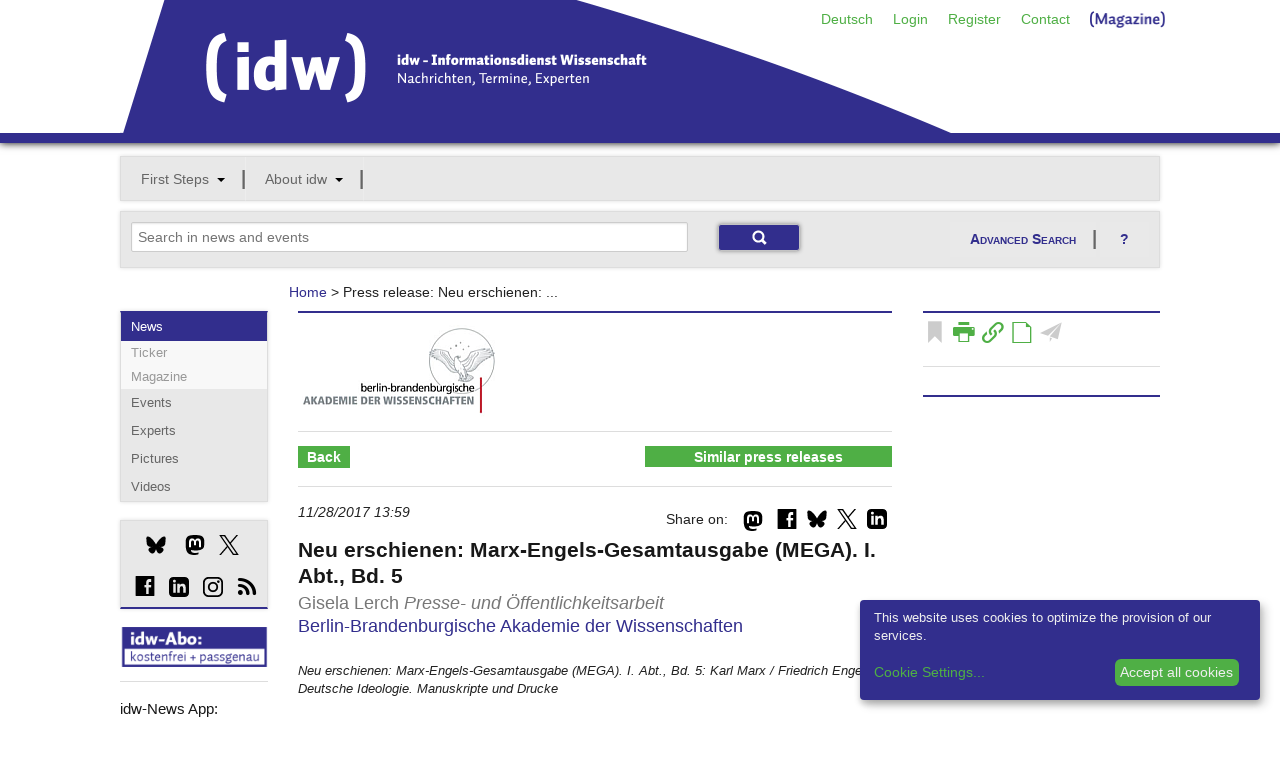

--- FILE ---
content_type: text/html;charset=utf-8
request_url: https://idw-online.de/en/news685466
body_size: 19212
content:

<!DOCTYPE html>
<!-- paulirish.com/2008/conditional-stylesheets-vs-css-hacks-answer-neither/ -->
<!--[if lt IE 7]> <html class="no-js lt-ie9 lt-ie8 lt-ie7" lang="de"> <![endif]-->
<!--[if IE 7]>    <html class="no-js lt-ie9 lt-ie8" lang="de"> <![endif]-->
<!--[if IE 8]>    <html class="no-js lt-ie9" lang="de"> <![endif]-->
<!--[if gt IE 8]><!--> <html class="no-js" lang="de"> <!--<![endif]-->
        
<head>

            <meta http-equiv="content-type" content="text/html; charset=utf-8" />
            <meta name="viewport" content="width=device-width" />

        
<!-- Included CSS Files -->
<link rel="stylesheet" type="text/css" href="/stylesheets/basic.css?v=1" />
<link rel="stylesheet" type="text/css" href="/stylesheets/app.css" />
<link rel="stylesheet" type="text/css" href="/stylesheets/kickstart-icons.css" />
<link rel="stylesheet" type="text/css" href="/stylesheets/print.css" media="print" />
<script type="text/javascript">idw_lang='en_US';idw_logged_in=false;</script>
<script type="text/javascript" src="/javascripts/jquery.min.js"></script>
<script type="text/javascript" src="/javascripts/idw.js"></script>
<script type="text/javascript" src="/javascripts/bookmark.js"></script>

        <!--BRAINSUM <script src="/javascripts/cookieconsent.js"></script>-->
        
        <link rel="stylesheet" href="/stylesheets/klaro.css" />
        <!--<script defer type="application/javascript" src="/javascripts/config.js"></script>-->
        <script defer type="application/javascript">
            var klaroConfig = {
                //testing: false,
                elementID: 'klaro',
                storageMethod: 'cookie',
                cookieName: 'klaro',
                //htmlTexts: false,
                //cookieDomain: '.idw-online.de',
                cookieExpiresAfterDays: 365,
                default: false,
                mustConsent: false,
                acceptAll: true,
                hideDeclineAll: true,
                //hideLearnMore: false,
                //noticeAsModal: false,
                lang: 'en',
                translations: {
                    zz: {
                        privacyPolicyUrl: '/de/dataconfidentiality',
            
                    },
                    de: {
                        privacyPolicyUrl: '/de/dataconfidentiality',
                        consentNotice: {
                            description: 'Diese Website verwendet Cookies, um die Bereitstellung unserer Dienste zu optimieren.',
                            learnMore: 'Cookie-Einstellungen',
                        },
                        ok: "Alle Cookies akzeptieren",
                        consentModal: {
                            title: 'Cookie-Einstellungen',
                            description: "Cookies sind Textdateien, die von einer Website gesendet und vom Webbrowser des Benutzers auf dem Computer des Benutzers gespeichert werden, während der Benutzer surft. Ihr Browser speichert jede Nachricht in einer kleinen Datei namens Cookie. Wenn Sie eine andere Seite vom Server anfordern, sendet Ihr Browser das Cookie an den Server zurück. Cookies wurden entwickelt, um Websites einen zuverlässigen Mechanismus zum Speichern von Informationen oder zum Aufzeichnen der Browsing-Aktivitäten des Benutzers zu bieten.",
                        },
                        privacyPolicy: {name: 'Datenschutzerklärung', text: 'Um mehr zu erfahren, lesen Sie bitte unsere {privacyPolicy}.'},
                        acceptAll: 'Alle Cookies akzeptieren und schließen',
                        acceptSelected: 'Einstellungen speichern',
                        close: 'Schließen',
                        purposes: {
                            necessary: {
                                title: 'Notwendige Cookies'
                            },
                            analytics: {
                                title: 'Statistik Cookies'
                            },
                        },
                        purposeItem: {service: 'Dienst', services: 'Dienste'},
                    },
                    en: {
                        privacyPolicyUrl: '/en/dataconfidentiality',
                        consentNotice: {
                            description: 'This website uses cookies to optimize the provision of our services.',
                            learnMore: 'Cookie Settings',
                        },
                        ok: 'Accept all cookies',
                        consentModal: {
                            title: 'Cookie Settings',
                            description: "Cookies are text files sent from a website and stored on the user's computer by the user's web browser while the user is browsing. Your browser stores each message in a small file, called cookie. When you request another page from the server, your browser sends the cookie back to the server. Cookies were designed to be a reliable mechanism for websites to remember information or to record the user's browsing activity.",
                        },
                        privacyPolicy: {name: 'privacy policy', text: 'To learn more, please read our {privacyPolicy}.'},
                        acceptAll: 'Accept all cookies and close',
                        acceptSelected: 'Save current settings',
                        close: 'Close',
                        purposes: {
                            necessary: {
                                title: 'Necessary Cookies'
                            },
                            analytics: {
                                title: 'Statistics Cookies'
                            },
                        },
                        purposeItem: {service: 'service', services: 'services'},
                    },
                },
                services: [
                    {
                        name: 'necessarycookies',
                        translations: {
                            de: {
                                title: 'Notwendige Cookies',
                                description: 'Technisch notwendige Cookies tragen dazu bei, grundlegende Funktionalitäten dieser Website zu gewährleisten.',
                            },
                            en: {
                                title: 'Necessary Cookies',
                                description: 'Technically necessary cookies help ensure the basic functionality of this website.',
                            },
                        },
                        purposes: ['necessary'],
                        cookies: ['necessarycookies'],
                        required: true,
                        optOut: false,
                    },
                    {
                        name: 'matomo',
                        default: false,
                        translations: {
                            zz: {
                                title: 'Matomo Analytics'
                            },
                            de: {
                                description: 'Statistik Cookies helfen uns zu verstehen, wie unsere Website verwendet wird und wie wir sie verbessern können.'
                            },
                            en: {
                                description: 'Statistics cookies help us to understand how our website is used and how we can improve it.'
                            },
                        },
                        purposes: ['analytics'],
                        cookies: [
                            [/^_pk_.*$/, '/', 'idw-online.de'],
                            [/^_pk_.*$/, '/', 'localhost'],
                            'piwik_ignore',
                        ],
                        callback: function(consent, service) {
                            console.log(
                                'User consent for service ' + service.name + ': consent=' + consent
                            );
                        },
                        required: false,
                        optOut: false,
                        onlyOnce: true,
                    },
                ],
                callback: function(consent, service) {
                    console.log(
                        'User consent for service ' + service.name + ': consent=' + consent
                    );
                },
            };
        </script>
        <script defer data-config="idwklaroConfig" type="application/javascript" src="/javascripts/klaro.js"></script>
        
        <!--[if lt IE 9]>
         <link rel="stylesheet" href="/stylesheets/ie.css">
        <![endif]-->
        <meta data-embetty-server="https://proxy.idw-online.de:443">
        <script async src="/javascripts/embetty.js"></script>
        <script src="/javascripts/modernizr.foundation.js"></script>
       
        <!-- Included JS Files -->
          <script src="/javascripts/jquery.min.js"></script>
          <script src="/javascripts/jquery.reveal.js"></script>
          <script src="/javascripts/jquery.orbit-1.4.0.js"></script>
          <script src="/javascripts/jquery.customforms.js"></script>
          <script src="/javascripts/jquery.placeholder.min.js"></script>
          <script src="/javascripts/jquery.tooltips-1.js"></script>
          <script src="/javascripts/app.js"></script>
          <script src="/javascripts/jquery-dateformat.min.js"></script>
          <script src="/javascripts/cal.js"></script>
          <script src="/javascripts/twitter-text-3.0.1.min.js"></script>
          
          <script>
              function set_search_fields(field1, field2)
              {
                document.getElementById(field1).value = document.getElementById(field2).value;
              }
              
              function toggle_checkboxes(source, id) {              
                  checkboxes = $('input[name="'+id+'"]');
                  for(var i in checkboxes) {
                      if(checkboxes[i].type == "checkbox"){
                          checkboxes[i].checked = source.checked;
                      }
                  }
              }
              
              check_field_length = function(field_id, notarea_id, lower_limit, upper_limit, max_limit)
                {
                    if (field_id == "input_field_twitter_text") {
                        check_field_length_twitter(field_id, notarea_id, lower_limit, upper_limit, max_limit);
                    }
                    else {
                        check_field_length_notwitter(field_id, notarea_id, lower_limit, upper_limit, max_limit);
                    }
                };
              
              check_field_length_twitter = function(field_id, notarea_id, lower_limit, upper_limit, max_limit)
                {
                    //strlen = twttr.txt.parseTweet(document.getElementById(field_id).value).weightedLength;
                    twittertext = document.getElementById(field_id).value.replace(/\n/gi, "  ");
                    strlen = twttr.txt.parseTweet(twittertext).weightedLength;
                    notparsedstrlen = document.getElementById(field_id).value.length;
                    diff = strlen - notparsedstrlen;
                    
                    if (strlen<lower_limit)
                        {
                        color = "";
                        }
                    else if (strlen<upper_limit)
                        {
                        color = "#FFFF80";
                        }
                    else if (strlen<max_limit)
                        {
                        color = "#FF8040";
                        }
                    else
                        {
                        color = "#FF0000";
                        }
                    document.getElementById(field_id).style.backgroundColor = color;
                    if(upper_limit > 0) {
                        //document.getElementById(notarea_id).innerHTML = notparsedstrlen + " / " +(upper_limit - diff);
                        document.getElementById(notarea_id + "_p").innerHTML = "Remaining characters: " + (upper_limit - diff - notparsedstrlen);
                    }
                };
              
              check_field_length_notwitter = function(field_id, notarea_id, lower_limit, upper_limit, max_limit)
                {
                    strlen = document.getElementById(field_id).value.length;
                
                    if (strlen<lower_limit)
                        {
                        color = "";
                        }
                    else if (strlen<upper_limit)
                        {
                        color = "#FFFF80";
                        }
                    else if (strlen<max_limit)
                        {
                        color = "#FF8040";
                        }
                    else
                        {
                        color = "#FF0000";
                        }
                    document.getElementById(field_id).style.backgroundColor = color;
                    if(upper_limit > 0) {
                        //document.getElementById(notarea_id).innerHTML = "<p style='margin-top:-10px;' align='right'>" + strlen + " / " +upper_limit + "</p>";
                        document.getElementById(notarea_id + "_p").innerHTML = strlen + " / " +upper_limit;
                    }
                };
              
              check_field_characters = function(field_id, notarea_id)
                {
                    const specialChars = /[`$&'"\\|<>\/?%]/;
                    if (specialChars.test(document.getElementById(field_id).value)) {
                        color = "#FF0000";
                        document.getElementById(notarea_id + "_p").innerHTML = "Please avoid using the following characters: \"<>?'\/%$&";
                        document.getElementsByName('submit')[0].disabled = true;
                        document.getElementsByName('submit')[0].style.opacity = "0.5";
                    }
                    else {
                        color = "";
                        document.getElementById(notarea_id + "_p").innerHTML = "";
                        document.getElementsByName('submit')[0].disabled = false;
                        document.getElementsByName('submit')[0].style.opacity = "1.0";
                    }
                    document.getElementById(field_id).style.backgroundColor = color;
                };
          </script>
          
        <!-- IE Fix for HTML5 Tags -->
        <!--[if lt IE 9]>
        <script src="http://html5shiv.googlecode.com/svn/trunk/html5.js"></script>
        <![endif]-->
        
<link rel="SHORTCUT ICON" href="/favicon.ico" />
<link rel="apple-touch-icon" href="/apple-touch-icon.png"/>
<link rel="apple-touch-icon" href="/apple-touch-icon-precomposed.png"/>

        <link rel="alternate" title="idw Veranstaltungen"
          href="/pages/de/eventsrss" type="application/rss+xml" />
        <link rel="alternate" title="idw Pressemitteilungen"
          href="/pages/de/pressreleasesrss" type="application/rss+xml" />
        

        <script>
  
  document.addEventListener("DOMContentLoaded", function(event) {
     $(".cc-text").append(' <a href="/en/dataconfidentiality">Data Confidentiality Statement</a>');
  });
  </script>
                   <!-- Matomo -->
    <script type="text/plain" data-type="application/javascript" data-name="matomo">
    var _paq = window._paq = window._paq || [];
    /* tracker methods like "setCustomDimension" should be called before "trackPageView" */
    _paq.push(["disableCookies"]);
    _paq.push(['trackPageView']);
    _paq.push(['enableLinkTracking']);
    (function() {
        var u = "https://statistiken.idw-online.de/";
        _paq.push(['setTrackerUrl', u + 'piwik.php']);
        _paq.push(['setSiteId', '2']);
        var d = document,
            g = d.createElement('script'),
            s = d.getElementsByTagName('script')[0];
        g.type = 'text/javascript';
        g.async = true;
        g.src = u + 'piwik.js';
        s.parentNode.insertBefore(g, s);
    })();
    </script>
    <!-- End Matomo Code -->
			

            <title>Neu erschienen: Marx-Engels-Gesamtausgabe (MEGA). I. Abt., Bd. 5</title>

</head>

          <body >
          <header class="container blueborder DontPrint">
          
          <div class="row">
            <div class="twelve columns">
            <div class=" DontPrint">
            
      <!-- start service navigation -->
      <nav id="servicenavi" class="hide-for-small">
        <ul class="nav-bar no-margin right" style="position: absolute;
            right: 0;">
          <li><a href="/de/news685466">Deutsch</a></li>

          <li>
          <a id="hide" href="#hidden" class="signin">Login</a>
          <div id="hidden" class="hidden flyout greenline-bottom" style="display: none;">
            <form action="https://idw-online.de/en/login" name="login" class="nice" method="post">
              <input type="hidden" name="login_url" value="/en/news?id=685466&amp;path_lang=en" />

              <input type="text" placeholder="User name" class="small"
                     id="smallNiceInput" name="idw_userid" />
              <input type="password" placeholder="Password" class="small"
                     id="smallNiceInput" name="idw_password" />
              <input type="submit" value="OK" class="small secondary button" />
            <span style="margin-left: 10px;">
                <a href="forgottenpassword">Forgotten password?</a>
            </span>
            </form>
          </div>
          </li>
          
<li><a href="/en/register">Register</a></li>
<li><a href="/en/team">Contact</a></li>
<li><a href="https://nachrichten.idw-online.de" target="_blank" style="padding-top:4px; width: 95px; height: 20px;"><img src="/images/Magazine.png"/></a></li>
        </ul>
      </nav>
      
            </div>
            <h2 class="hide">idw &ndash; Informationsdienst Wissenschaft</h2>
            <p class="hide">Nachrichten, Termine, Experten</p>
            <a title="Zur Startseite" href="/">
            <img width="833" height="134" alt="Grafik: idw-Logo" src="/images/idw_logo_blau.png" style="margin-bottom: -3px;">
            </a>
            </div>
          </div>
          </header>
          <div class="row show-for-small">
<div class="twelve columns">
<nav id="navi-for-mobile">
<form>
<select ONCHANGE="location = this.options[this.selectedIndex].value;" class="twelve secondary">
    <option selected="" disabled class="main">Navigation</option>
    <option disabled value="#">--- Offers ---</option><option value="/en/">News</option><option value="/en/calendar">Events</option><option value="/en/expert">Experts</option><option value="http://idw-bilder.de">Pictures</option><option value="/en/channeloverview">Social Media</option><option disabled class="divider" value="#"></option><option disabled value="#">--- My idw ---</option><option value="/en/loginform">Login</option><option value="/en/register">Register</option><option disabled class="divider" value="#"></option><option disabled value="#">--- About idw ---</option><option value="/en/aboutus">About us</option><option value="/en/associationinfo">Membership</option><option value="/en/addressbook">Membership directory</option><option value="/en/quality">Quality assurance</option><option value="/en/idwaward">idw Award</option><option disabled class="divider" value="#"></option><option disabled value="#">--- Service ---</option><option value="/en/contact">Contact</option><option value="/en/introduction">Introduction</option><option value="/de/news685466">Deutsch</option><option value="/en/faq">FAQ</option><option value="/en/imprint">Imprint</option><option disabled class="divider" value="#"></option>
</select>
</form>
</nav>
</div>
</div>
          
     

<!-- mainnavigation -->
<div class="row hide-for-small DontPrint">
<div class="twelve columns DontPrint">
    
      <nav id="mainnav">
        <ul class="nav-bar graybox">
          
      <li class="has-flyout">
        <a class="main" href="#">First Steps</a>
        <a class="flyout-toggle" href="#"><span></span></a>
        <ul class="flyout small">
          <li><a href="/en/introduction">Introduction</a></li>
<li><a href="/en/journalistoffers">Research</a></li>
<li><a href="/en/piooffers">Publishing</a></li>
<li><a href="/en/faq">FAQ</a></li>
        </ul>
	  </li>
      

      <li class="has-flyout">
        <a class="main" href="#">About idw</a>
        <a class="flyout-toggle" href="#"><span></span></a>
        <ul class="flyout small">
          <li><a href="/en/aboutus">About us</a></li>
<li><a href="/en/associationinfo">Membership</a></li>
<li><a href="/en/addressbook">Membership directory</a></li>
<li><a href="/en/idwnews">Inside idw</a></li>
<li><a href="/en/channeloverview">idw-Channels</a></li>
<li><a href="/en/quality">Quality assurance</a></li>
<li><a href="/en/idwaward">idw Award</a></li>
<li><a href="/en/api">Content partners</a></li>
<li><a href="/en/wnvproject">Science video</a></li>
<li><a href="/en/cooperation">Partners</a></li>
<li><a href="/en/team">Contact/Team</a></li>
        </ul>
	  </li>
      

          
      </ul></nav>
</div>
</div>

<!-- searchmodul -->

<div id="search-modul" class="row DontPrint">

<div class="twelve columns">
<div class="graybox add-padding">
<div class="row">
<div class="eight columns">
<form action="simplesearch" style="margin:0;">
    <input type="text" id="search_field" class="ten" style="display: inline;margin-bottom:0;" placeholder="Search in news and events" 
    onfocus="this.placeholder=''" onblur="this.placeholder='Search in news and events'" name="words"  onkeyup="set_search_fields('extended_search_field', 'search_field')">
    <input type="hidden" name="_form_" value="InputForm">
     <input type="hidden" name="scope" value="press_release">
     <input type="hidden" name="scope" value="event">
    <input type="submit" class="small blue button" value="">
    </form>
    </div>
<div class="four columns hide-for-small">
<a href="#" class="secondary button" data-reveal-id="erweiterte_suche_n">Advanced Search</a>
<a class="secondary button" style="background-image:none;" data-reveal-id="ews_hilfe" href="#">?</a>
</div>
    </div>
    </div>
    </div>
    
</div>

<!-- Breadcrumbnavigation -->
<div class="row">
<div class="two columns"></div>
    
    <div class="seven columns">
      <dl class="sub-nav breadcrumbs">
       <a href="/en/">Home</a> &gt; Press release: Neu erschienen: ...
      </dl> 
    </div>
  
<div class="three columns"></div>
</div>
              
        

        <div class="row">
        

        <div class="two columns hide-for-small DontPrint">
        <nav class="graybox blueline-top DontPrint">
        <!-- Subnavigation -->
        <ul class="side-nav">
        <li class="active">
            <a href="/">News</a>
            <ul class="off">
                <li><a href="https://nachrichten.idw-online.de/ticker" target="_blank">Ticker</a></li>
                <li><a href="https://nachrichten.idw-online.de" target="_blank">Magazine</a></li>
            </ul>
        </li>
        <li><a href="calendar">Events</a></li>
        <li><a href="expert">Experts</a></li>
        <li><a href="http://idw-bilder.de" target="_blank">Pictures</a></li>
	    <li><a href="https://videos.idw-online.de" target="_blank">Videos</a></li>
        </ul>
        </nav>
        
        

         <!-- start socialmedia links -->
                    <style = type="text/css">
                    .bluesky_side {
                        width:20px;
                        height:20px;
                        background: url("/images/bluesky_mbsw.svg") no-repeat;
                        background-size: 20px 20px;
                        display: inline-block;
                        position: relative;
                        top: 4px;
                    }
                    .bluesky_side:hover {
                        background: url("/images/bluesky_mrsw.svg") no-repeat;
                        background-size: 20px 20px;
                        cursor: pointer;
                    }
                    .instagram_side {
                        width:20px;
                        height:20px;
                        background: url("/images/instagram_mbsw.svg") no-repeat;
                        background-size: 20px 20px;
                        display: inline-block;
                        position: relative;
                        top: 4px;
                    }
                    .instagram_side:hover {
                        background: url("/images/instagram_mrsw.svg") no-repeat;
                        background-size: 20px 20px;
                        cursor: pointer;
                    }
                    .mastodon_side {
                        width:20px;
                        height:20px;
                        background: url("/images/mastodon_mbsw.svg") no-repeat;
                        background-size: 20px 20px;
                        display: inline-block;
                        position: relative;
                        top: 4px;
                    }
                    .mastodon_side:hover {
                        background: url("/images/mastodon_mrsw.svg") no-repeat;
                        background-size: 20px 20px;
                        cursor: pointer;
                    }
                    .x_side {
                        width:20px;
                        height:20px;
                        background: url("/images/x_mbsw.svg") no-repeat;
                        background-size: 20px 20px;
                        display: inline-block;
                        position: relative;
                        top: 4px;
                    }
                    .x_side:hover {
                        background: url("/images/x_mrsw.svg") no-repeat;
                        background-size: 20px 20px;
                        cursor: pointer;
                    }
                    .linkedin_side {
                        width:20px;
                        height:20px;
                        background: url("/images/linkedin_mbsw.svg") no-repeat;
                        background-size: 20px 20px;
                        display: inline-block;
                        position: relative;
                        top: 4px;
                    }
                    .linkedin_side:hover {
                        background: url("/images/linkedin_mrsw.svg") no-repeat;
                        background-size: 20px 20px;
                        cursor: pointer;
                    }
                    </style>
                  <div class="graybox blueline-bottom DontPrint">
                      <div class="add-padding">
                      <a href="https://bsky.app/profile/idw-online.de" target="_blank" title="Bluesky"><span style="margin-left:15px;" class="bluesky_side"></span></a>
                      <a href="https://idw-online.social/@sciencenews" target="_blank" title="Mastodon"><span style="margin-left:15px;" class="mastodon_side"></span></a>
                      <a href="http://twitter.com/idw_online_de" target="_blank" title="X"><span style="margin-left:10px;" class="x_side"></span></a>
                      </div><div class="add-padding">
                      <span class="glyph social facebook" style="margin-left:4px;"><a href="http://www.facebook.com/idwonline" target="_blank" title="facebook">d</a></span>
                      <a href="https://de.linkedin.com/company/informationsdienst-wissenschaft---idw" target="_blank" title="LinkedIn"><span style="margin-left:10px;" class="linkedin_side"></span></a>
                      <a href="https://www.instagram.com/team_idw/" target="_blank" title="Instagram"><span style="margin-left:10px;" class="instagram_side"></span></a>
                      <span class="glyph social rss" style="margin-left:10px;"><a href="rsssubscription" target="" title="RSS-Feed">c</a></span>
                      </div>
                  </div>
                  
                  <!-- start socialshareprivacy -->
                  <!--<div class="graybox blueline-bottom" id="social-media">
                  <h6>Social Media</h6>
                  <div id="socialshareprivacy"></div>
                  </div>-->
                  <!-- end socialshareprivacy -->
                  
      <!-- end socialmedia links -->
    <!--  
    <div class="DontPrint" style="margin-top:0px">
          1000. idw-Mitglied!
      <br/>
      <a href="/en/news683278" target="_blank"><img src="/images/1000members.jpg" style="margin-top: 5px" alt="1000 Mitglieder"/></a>
      </div>
    -->
    <!--  
    <div class="DontPrint">
          <a href="https://idw-online.de/de/simplesearch?words=corona+OR+SARS-CoV-2+OR+coronavirus+OR+covid-19&scope=press_release&category_ids=7&category_ids=1&category_ids=5&tracking=coronacampaign"><img src="https://files.idw-online.de/corona_idw.png" alt="Thema Corona"/></a> <br/>
<br>
    </div>
       <div class="DontPrint" >
     <a href="https://videos.idw-online.de" target="_blank"><img src="https://files.idw-online.de/wnv/idw-Logo-Wissenschaft-bewegt.png" alt="Science Video Project"/></a> 

</div>
    -->
  <div class="DontPrint" style="margin-top:10px" >
      <a href="register"><img src="/images/idw-abo.png" alt="idw-Abo"/></a>
      </div>
<hr>


<div class="DontPrint">
<h6>idw-News App:</h6><br/>
     <a href="https://apps.apple.com/de/app/idw-news/id1540062025" target="_blank"><img src="https://files.idw-online.de/Icons/apple_app_store_en_US.png" alt="AppStore"/></a> <br/><br/>
     <a href="https://play.google.com/store/apps/details?id=de.idwapp.idwnews" target="_blank"><img src="https://files.idw-online.de/Icons/google-play-badge_en_US.png" alt="Google Play Store"/></a> 
<br/><br/>
    <!-- Matomo Image Tracker-->
   <img referrerpolicy="no-referrer-when-downgrade" src="https://statistiken.idw-online.de/matomo.php?idsite=2&amp;rec=1" style="border:0" alt="" />
   <!-- End Matomo -->
      <!--
	Medienpartner:
      <br/>
      <a href="https://www.wissenschaftsjahr.de/2019/" target="_blank"><img src="/images/wj_logo.png" style="margin-top: 5px" alt="Wissenschaftsjahr"/></a>
      -->
      </div>
       
      </div> 
      
<div class="seven columns"><div class="blueline-top add-padding-h">


    <script>idw_current_document_type='press_release'; idw_current_document_id=685466;</script>
    <div class="DontPrint">
    
    
     
    
    </div>
    <div class="row">
    
    <div class="three columns">
    <div class="iePrInstitutionLogo"><a href="http://www.bbaw.de" target="_new"><img class="EmbeddedImage"  style="max-height:200px; max-width: 200px;" src="/en/institutionlogo4981" border="0" alt="institution logo" /></a></div>
    </div>
    <div class="nine columns">
    </div>
    </div>
    <hr class="DontPrint">
        <div class="seven columns" style="padding: 0px; margin: 0px;">
        <nav class="DontPrint">    
                <dl class="sub-nav green maincontent">
    <dd class="active">
    <a href="javascript:history.back()">Back</a>
    </dd>
    </dl>
    </nav>
        </div>
        <div class="five columns" style="padding: 0px;margin: 0px;">
            <nav class="DontPrint">    
                <dl class="sub-nav green"  >
                <dd class="active" style="text-align:right;width:100%;">
                <a href="#semanticsearch" style="margin-top:-5px; padding-top:5px; padding-bottom: 4px; margin-bottom: -5px; margin-left:0;margin-right:0;padding-left:0;display:block;text-align:center;">Similar press releases</a>
                </dd>
                </dl>
                </nav>
        </div>
        <hr>
    <p>
    <!--<div style='float:right; margin:5px;'><a href='https://nachrichten.idw-online.de/2017/11/28/neu-erschienen-marx-engels-gesamtausgabe-mega-i-abt-bd-5/' target='_blank'>Magazin</a></div>-->
    <!--
        <script src="/javascripts/sharer.min.js"></script>
          <style = type="text/css">
                    .flipboard {
                        width:20px;
                        height:20px;
                        background: url("/images/flipboard_mbsw.png") no-repeat;
                        background-size: 20px 20px;
                        display: inline-block;
                        position: relative;
                        top: -1px;
                    }
                    .flipboard:hover {
                        background: url("/images/flipboard_mrsw.png") no-repeat;
                        background-size: 20px 20px;
                        cursor: pointer;
                    }
                    </style>
        <div style="float: right; margin: 5px;" class="DontPrint">
        <span class="flipboard" data-sharer="flipboard" data-title="Neu+erschienen%3A+Marx-Engels-Gesamtausgabe+%28MEGA%29.+I.+Abt.%2C+Bd.+5" data-url="http://www.idw-online.de/-CnWaBA"></span>
        </div>
    -->
    
        <style = type="text/css">
            .linkedin {
                width:20px;
                height:20px;
                background: url("/images/linkedin_mbsw.svg") no-repeat;
                background-size: 20px 20px;
                display: inline-block;
                position: relative;
                top: -1px;
            }
            .linkedin:hover {
                background: url("/images/linkedin_mrsw.svg") no-repeat;
                background-size: 20px 20px;
                cursor: pointer;
            }
        </style>
        <div style="float: right; margin: 5px;" class="DontPrint">
        <span class="linkedin"><a title="LinkedIn" href="#" onClick="window.open('https://www.linkedin.com/shareArticle?mini=true&url=http://www.idw-online.de/-CnWaBA','Share on LinkedIn', 'status=1, width=800, height=600, resizable=0, top=100, left=100')"><img style='width:20px;height:20px;visibility:hidden;' src='/images/bluesky_mbsw.svg'/></a></span>
        </div>
    
    
        <style = type="text/css">
            .x {
                width:20px;
                height:20px;
                background: url("/images/x_mbsw.svg") no-repeat;
                background-size: 20px 20px;
                display: inline-block;
                position: relative;
                top: -1px;
            }
            .x:hover {
                background: url("/images/x_mrsw.svg") no-repeat;
                background-size: 20px 20px;
                cursor: pointer;
            }
        </style>
        <div style="float: right; margin: 5px;" class="DontPrint">
        <span class="x"><a title="Twitter" href="#" onClick="window.open('https://twitter.com/share?url=http://www.idw-online.de/-CnWaBA&text=Neu+erschienen%3A+Marx-Engels-Gesamtausgabe+%28MEGA%29.+I.+Abt.%2C+Bd.+5','Share on Twitter', 'status=1, width=800, height=600, resizable=0, top=100, left=100')"><img style='width:20px;height:20px;visibility:hidden;' src='/images/x_mbsw.svg'/></a></span>
        </div>
    
    
        <style = type="text/css">
            .bluesky {
                width:20px;
                height:20px;
                background: url("/images/bluesky_mbsw.svg") no-repeat;
                background-size: 20px 20px;
                display: inline-block;
                position: relative;
                top: -1px;
            }
            .bluesky:hover {
                background: url("/images/bluesky_mrsw.svg") no-repeat;
                background-size: 20px 20px;
                cursor: pointer;
            }
        </style>
        <div style="float: right; margin: 5px;" class="DontPrint">
        <span class="bluesky"><a title="Bluesky" href="#" onClick="window.open('https://bsky.app/intent/compose?text=Neu+erschienen%3A+Marx-Engels-Gesamtausgabe+%28MEGA%29.+I.+Abt.%2C+Bd.+5%20http://www.idw-online.de/-CnWaBA','Share on Bluesky', 'status=1, width=800, height=600, resizable=0, top=100, left=100')"><img style='width:20px;height:20px;visibility:hidden;' src='/images/bluesky_mbsw.svg'/></a></span>
        </div>
    
    
          <meta property="og:image" content="http://www.idw-online.de/en/institutionlogo4981"/>
          <style>
          .socialvisitedfb a:visited {
            color: #000 !important;  
          }
           .socialvisitedfb a:hover {
            color: #3C5A99 !important;  
          }
          </style>
          <div style="float: right; margin: 5px;" class="DontPrint">
          <span class="glyph social facebook socialvisitedfb"><a title="Facebook" href="#" onClick="window.open('http://www.facebook.com/sharer.php?u=http://www.idw-online.de/-CnWaBA','Share on Facebook',status=1,width=800,height=600,resizable=0, top=100,left=100)">d</a></span>
        </div>
        
    
        <style = type="text/css">
            .mastodon {
                width:20px;
                height:20px;
                background: url("/images/mastodon_mbsw.svg") no-repeat;
                background-size: 20px 20px;
                display: inline-block;
                position: relative;
                top: -1px;
            }
            .mastodon:hover {
                background: url("/images/mastodon_mrsw.svg") no-repeat;
                background-size: 20px 20px;
                cursor: pointer;
            }
        </style>
        <div style="float: right; margin: 3px;" class="DontPrint">
            <div class="mast-share mast-share-sm">
                <input type="checkbox" class="mast-check-toggle">
                <div class="mast-instance">
                    <span>Instance: </span>
                    <input type="textbox" name="mast-instance-input" placeholder="mastodon.social">
                    <button class="mast-share-button">Share</button>
                </div>
                <label class="mast-top mast-check-label">
                    <span class="mastodon"></span>
                </label>
            </div>
        </div>
        <div style="float: right; margin-top: 7px;" class="DontPrint">
            Share on:&nbsp;
        </div>
        <script>Array.prototype.forEach||(Array.prototype.forEach=function(r){var o,t;if(null==this)throw new TypeError("this is null or not defined");var n=Object(this),e=n.length>>>0;if("function"!=typeof r)throw new TypeError(r+" is not a function");for(arguments.length>1&&(o=arguments[1]),t=0;t<e;){var i;t in n&&(i=n[t],r.call(o,i,t,n)),t++}});document.addEventListener("DOMContentLoaded",function(){document.querySelectorAll(".mast-share").forEach(function(e,t){e.querySelector(".mast-check-toggle").id="mast-check-toggle-"+t,e.querySelector(".mast-check-label").htmlFor="mast-check-toggle-"+t,e.querySelector(".mast-share-button").addEventListener("click",function(t){var a=new RegExp("^(?:(?:https?|ftp)://)?(?:\S+(?::\S*)?@|\d{1,3}(?:\.\d{1,3}){3}|(?:(?:[a-z\d\u00a1-\uffff]+-?)*[a-z\d\u00a1-\uffff]+)(?:\.(?:[a-z\d\u00a1-\uffff]+-?)*[a-z\d\u00a1-\uffff]+)*(?:\.[a-z\u00a1-\uffff]{2,6}))(?::\d+)?(?:[^\s]*)?$","i"),n=e.querySelector('input[name="mast-instance-input"]');if(a.test(n.value)){var o=`http://${n.value.replace(/(^\w+:|^)\/\//,"")}/share?text=${encodeURIComponent(document.title)} ${encodeURIComponent(location.href)}`;window.open(o,"new","toolbar=no,location=no,status=yes,resizable=yes,scrollbars=yes,height=600,width=400")}else n.classList.add("invalid"),setTimeout(function(){n.classList.remove("invalid")},300)}),e.addEventListener("mouseleave",function(t){e.querySelector(".mast-check-toggle").checked=!1})})});</script>
        <style>.mast-check-toggle{height:0;width:0;padding:0;margin:0;visibility:hidden;display:none}.mast-check-toggle:checked+.mast-instance{display:block!important}.mast-check-toggle:not(:checked)+.mast-instance{display:none}.mast-share.active{padding-bottom:10px}.mast-share-lg .mast-top{cursor:pointer;position:absolute;width:142px;top:0;left:0;padding:4px 8px;z-index:1}.mast-share-md .mast-top,.mast-share-sm .mast-top{cursor:pointer;position:absolute;width:18px;height:15px;top:0;left:0;padding:4px 8px;z-index:1}.mast-share-lg,.mast-share-md,.mast-share-sm{color:#fff;display:inline-block;height:23px;background-color:#ffffff;border-radius:3px;position:relative}.mast-share-lg{width:158px}.mast-share-md{width:92px}.mast-share-sm{width:34px}.mast-share-md .mast-instance,.mast-share-sm .mast-instance{border-radius:0 3px 3px;z-index:0}.mast-instance{background-color:#292D37;padding:8px;position:absolute;top:24px;left:0;margin:0 auto;border-radius:0 0 3px 3px}.mast-share span{vertical-align:top;font-family:sans-serif;font-weight:700;font-size:14px}.mast-share img{max-height:19px;margin-top:1px}.mast-instance input[name="mast-instance-input"]{background-color:#00000000;border:none;color:#fff;border-bottom:2px solid #3087D5;font-size:14px;font-weight:700;max-width:130px}.mast-instance input[name="mast-instance-input"][class="invalid"]{border-bottom:2px solid red;animation-name:shake;animation-duration:.1s;animation-timing-function:ease-in-out;animation-iteration-count:infinite}@-webkit-keyframes shake{41%,8%{-webkit-transform:translateX(-10px)}25%,58%{-webkit-transform:translateX(10px)}75%{-webkit-transform:translateX(-5px)}92%{-webkit-transform:translateX(5px)}0%,100%{-webkit-transform:translateX(0)}}.mast-share input::placeholder{color:#C7C7CD}.mast-share input:focus{outline:0}.mast-share button{background-color:#00000000;color:#fff;border:none;font-size:14px;font-weight:700;padding:0;margin:8px 0 0;cursor:pointer}.mast-share button:hover{color:#3087d5}</style>
    
    <em>
    11/28/2017 13:59
    </em>
    </p>
    <h4>Neu erschienen: Marx-Engels-Gesamtausgabe (MEGA). I. Abt., Bd. 5</h4> 
    <h5 class="subheader">
    Gisela Lerch <em>Presse- und Öffentlichkeitsarbeit</em><br/>
    <a href="/en/institution556">Berlin-Brandenburgische Akademie der Wissenschaften</a>
    </h5>
    <ul class="no-bullet"></ul>
    <p><em>
    Neu erschienen: Marx-Engels-Gesamtausgabe (MEGA). I. Abt., Bd. 5: Karl Marx / Friedrich Engels: Deutsche Ideologie. Manuskripte und Drucke<br />
<br />
Berlin, 28. November 2017. Der soeben erschienene Band I/5 der MEGA eröffnet völlig neue Einblicke in die Entstehungsphase der materialistischen Geschichtsauffassung. Die insgesamt 17 Handschriften und zwei Drucke des Komplexes „Deutsche Ideologie“ werden erstmals vollständig in historisch-kritischer Form ediert.
    </em>
    </p>
    <p>
    Die im Staatsmarxismus kanonisch vertretene Auffassung lautet(e), dass Marx und Engels in der „Deutschen Ideologie“ den historischen Materialismus ausgearbeitet und mit diesem großen Werk zugleich die philosophischen und theoretischen Grundlagen des Marxismus und der marxistischen Partei formuliert hätten. Die grundlegenden Leitsätze des historischen Materialismus würden insbesondere in der Auseinander-setzung mit Ludwig Feuerbach entwickelt. Allerdings haben Marx und Engels auf die Publikation dieses vermeintlich grundlegenden Werkes verzichtet. Erst nach einem deutsch-sowjetischen Wettlauf um die Erstveröffentlichung sind seit den 1930er Jahren unterschiedliche Textausgaben im Umlauf – allein vom Kapitel „I. Feuerbach“ existieren mittlerweile ein knappes Dutzend Versionen. Die Abweichungen der Editionen haben ihren Grund darin, dass ein abgeschlossenes Werk „Die deutsche Ideologie“ nicht vorliegt. Überliefert sind lediglich fragmentarische und bereits zu Lebzeiten stellenweise – u. a. durch Mäusefraß: die berühmt gewordene „nagende Kritik der Mäuse“ (Marx) – stark zerstörte Manuskripte. Diese wurden bislang durch Textkompilationen zu einem Werk „Die deutsche Ideologie“ zusammengestellt. In Band I/5 der MEGA werden sie erstmals vollständig und in authentischer Form dokumentiert.<br />
<br />
Außerdem konnte gezeigt werden, dass Marx und Engels die Manuskripte zur „deutschen Ideologie“ nicht im Rahmen eines Buch-, sondern eines Zeitschriften-projektes verfasst haben, an dem auch andere Autoren beteiligt waren. <br />
<br />
Durch den textkritischen Apparat mit seiner diskursiven Variantendarbietung wird der Schaffensprozess transparent und insbesondere auch die intensive Zusammenarbeit von Marx und Engels an den Manuskripten nachvollziehbar. Abgerundet wird die textkritische Aufarbeitung und Kommentierung mit einer Darstellung der Überlieferungs- und Editionsgeschichte der Manuskripte, die Aufschluss darüber gibt, wie aus unvollendeten, zu Lebzeiten unveröffentlichten Manuskripten vor dem Hintergrund der politischen Geschichte des 20. Jahrhunderts ein Gründungswerk des „historischen Materialismus“ werden konnte. <br />
<br />
Marx-Engels-Gesamtausgabe (MEGA). I. Abt., Bd. 5: Karl Marx / Friedrich Engels: Deutsche Ideologie. Manuskripte und Drucke. Bearbeitet von Ulrich Pagel, Gerald Hubmann und Christine Weckwerth. Herausgegeben von der Internationalen Marx-Engels-Stiftung (IMES) Amsterdam. Berlin / Boston: De Gruyter Akademie Forschung 2017. 2 Bde. XII, 1894 Seiten. 219 Euro. ISBN 978-3-11-048577-6. 7<br />
Presseexemplare erhalten Sie über den Verlag De Gruyter. <br />
<br />
Das Vorhaben „Marx-Engels-Gesamtausgabe“ gehört zum Akademienprogramm, dem derzeit größten geisteswissenschaftlichen Forschungsprogramm Deutschlands, das von der Union der deutschen Akademien der Wissenschaften koordiniert wird.<br />
<br />
Kontakt: <br />
Gerald Hubmann, <br />
Arbeitsstellenleiter Marx-Engels-Gesamtausgabe <br />
Berlin-Brandenburgische Akademie der Wissenschaften <br />
hubmann@bbaw.de<br />
<br />
Pressekontakt: <br />
Berlin-Brandenburgische Akademie der Wissenschaften <br />
Gisela Lerch <br />
Leitung Presse- und Öffentlichkeitsarbeit <br />
Jägerstraße 22/23 <br />
10117 Berlin <br />
Tel. 030/20370-657 <br />
Fax: 030/20370-366 <br />
E-Mail: lerch@bbaw.de <br />
www.bbaw.de
    </p>
    
    
    
    <hr class="widescreenhide"><div class="widescreenhide" style="margin-bottom:8px;"><b>Images</b></div>
    <hr>
    <b>Attachment</b><br /><a href="/en/attachment59301"><div><img style="border:none;" src="/images/attachmenticons/pdf.png" alt="attachment icon" />   PM als PDF </div></a><hr>
    
    
    <p>
    <strong>Criteria of this press release: <br/></strong>
     Journalists<br/>
     History / archaeology, Media and communication sciences, Philosophy / ethics, Social studies<br/>
     transregional, national<br/>
     Scientific Publications<br/> German  
    </p>
    <hr/>
    
    &nbsp;
        <nav class="DontPrint">    
                <dl class="sub-nav green maincontent">
    <dd class="active">
    <a href="javascript:history.back()">Back</a>
    </dd>
    </dl>
    </nav>
    <div id="semanticsearch"></div>
    <div class="semanticsearch_results"><div class="twelve columns text-center"><img src="https://files.idw-online.de/loading.gif" width="128" height="128"/></div></div>

    <script type="text/javascript">     
        $(document).ready(function() {
            $.ajax({
                url: "https://api.idw-online.de/public/semanticsearch/pressreleases/685466",
                context: document.body,
                type: "GET",
                dataType: "json",
                timeout: 5000,
                success: function(data) {
                    var items = data['_embedded'];
                    var pm_html = ""
                    if(items.length > 0) {
                        pm_html += '<div class="row"><div class="nine columns"><h5 style="margin-top: 3px; margin-bottom:30px;">Similar press releases in idw</h5></div><div class="three columns text-right" "></div></div>';
                        items.forEach(function(item){
                            var timestring = item['datetime'].split(" ")
                            var date = timestring[0]
                            var time = timestring[1]
                            date = date.split("-")
                            time = time.split(":")
                            var dateFormat = {
                                "de_DE": "dd.MM.yyyy HH:mm",
                                "en_US": "MM/dd/yyyy HH:mm"
                            }
                            var jsDate = new Date(date[0], Number(date[1]) - 1, date[2], time[0], time[1])
                            pm_html += '<div class="row"> <div class="two columns"><p>' +$.format.date(jsDate, dateFormat['en_US'])+ '</p></div> <div class="nine columns"> <h6><a href="/de/news?id='+item['id']+ '&type=semanticsearch">' + item['title'] + '</a></h6> <p><em>' + item['institution'] + '</em></p> <p text-align="justify"></p> </div> <div class="one columns">'
                            if(item['images'].length > 0) {
                                pm_html += '<span style="display: inline-block;" class="icon medium" data-icon="1" title="Foto"><span aria-hidden="true"><span class="has-tip tip-left noradius" data-width="250" title="'

                                item['images'].every(function(image){
                                        pm_html += "<img src='" + image + "' border='0' alt='image' />"
                                        return false
                                })
                                pm_html += '"style=""><a href="/de/news'+item['id']+'">1</a></span>'
                                pm_html += '</span></span>'
                            } 
                            pm_html += '</div> </div><hr>'
                        })
                    }
                    $(".semanticsearch_results").html(pm_html);                    
                },
                error: function(xmlhttprequest, textstatus, message) {
                    console.log(textstatus)
                }
                });
        });
    </script>
   
    </div></div>
        <div class="three columns" id="sidebar">
         <div class="blueline-top blueline-bottom add-padding-h" >
         
        <div class="icons-base">
        
            <span style="display: inline-block;" class="icon medium" data-icon="b" title="bookmarking"><span aria-hidden="true"><a href="/en/bookmarks">b</a></span></span>
            
        <span style="display: inline-block;" class="icon active medium" data-icon="P" title="View print layout"><span aria-hidden="true"><a href="/en/news?print=1&id=685466">P</a></span></span>
        <span style="display: inline-block;" class="icon active medium" data-icon="_" title="short link"><span aria-hidden="true"><a onclick="window.prompt ('Copy: Ctrl+C, Enter','http://idwf.de/-CnWaBA')" href="#">_</a></span></span>
        <span style="display: inline-block;" class="icon active medium" data-icon="." title="PDF "><span aria-hidden="true"><a href="/en/pdfnews685466" >.</a></span></span>
        <span style="display: inline-block;" class="icon medium" data-icon="A" title="Forward"><span aria-hidden="true"><a href="/en/forwarddocument?document_type=press_release&document_id=685466">A</a></span></span>
        
        </div>
        
         
         <hr>
         
         </div>
        </div> 
        </div>
        
        <div id="hidden_modals">
        
        </div>
     <footer class="DontPrint">
     <div class="row hide-for-small ">
            <div class="two columns ">
             <h6>First Steps</h6>
            <ul><li><a href="/en/introduction">Introduction</a></li><li><a href="/en/journalistoffers">Research</a></li><li><a href="/en/piooffers">Publishing</a></li><li><a href="/en/faq">FAQ</a></li></ul>
            </div>
            <div class="two columns ">
             <h6>About idw</h6>
            <ul><li><a href="/en/aboutus">About us</a></li><li><a href="/en/associationinfo">Membership</a></li><li><a href="/en/addressbook">Membership directory</a></li><li><a href="/en/idwnews">Inside idw</a></li><li><a href="/en/idwaward">idw Award</a></li><li><a href="/en/cooperation">Partners</a></li><li><a href="/en/idwjobs">Job Offers</a></li><li><a href="/en/team">Contact/Team</a></li></ul>
            </div>
            <div class="two columns ">
            
            </div>
            <div class="two columns ">
             
            </div>
            <div class="two columns ">&nbsp;</div>
            <div class="two columns ">
             <h6>Others</h6>
            <ul><li><a href="/en/team">Contact</a></li><li><a href="/en/imprint">Legal notes</a></li><li><a href="/en/termsofuse">Terms of Use</a></li><li><a href="/en/dataconfidentiality">Data Confidentiality Statement</a></li><li><a href="#" onclick="klaro.show(undefined, true)">Cookie Settings</a></li></ul>
            </div>
        </div>
        <div class="row hide-for-small ">
            <hr class="DontPrint">
        </div>
        <div class="row hide-for-small ">
            <div class="two columns ">
            <!--<h6 class="uppercase">Nachrichten</h6>
            <ul class="off">
                <li><a href="#">Mein Ticker</a></li>
                <li><a href="#">Merkliste</a></li>
                </ul>--> &nbsp;
            </div>
            <div class="two columns ">
            <!--<h6 class="uppercase">Termine</h6>
            <ul class="off">
                <li><a href="#">Mein Kalender</a></li>
                <li><a href="#">Merkliste</a></li>
            </ul>--> &nbsp;
            </div>
            <div class="two columns ">
            <!--<h6 class="uppercase">Experten</h6>
            <ul class="off">
                <li><a href="#">Hendi quam</a></li>
                <li><a href="#">Secaecto bearum</a></li>
                <li><a href="#">Invende lendebis</a></li>
                <li><a href="#">Magnatiurmo</a></li>
                <li><a href="#">Berovolorem</a></li>
                <li><a href="#">Corabipsandam</a></li>
            </ul>-->
            </div>
            <div class="two columns ">
            <!--<h6 class="uppercase">Bilder/Videos</h6>
            <ul class="off">
                <li><a href="#">Meine Bilder/Videos</a></li>
                <li><a href="#">Merkliste</a></li>
            </ul>--> &nbsp;
            </div>
            <div class="two columns ">
            <!--<h6 class="uppercase">Literatur</h6>
            <ul>
                <li><a href="#">Hendi quam</a></li>
                <li><a href="#">Secaecto bearum</a></li>
                <li><a href="#">Invende lendebis</a></li>
            </ul>--> &nbsp;
            </div>
            <div class="two columns ">
            <!--<h6 class="uppercase">Weiterbildung</h6>
            <ul>
                <li><a href="#">Hendi quam</a></li>
                <li><a href="#">Secaecto bearum</a></li>
                <li><a href="#">Berovolorem</a></li>
            </ul>--> &nbsp;
            </div>
        </div><div class="row hide-for-small ">
      <hr class="DontPrint" style="border-color: #E0E0E0;">
        </div>
        <div class="row ">
            <div class="twelve columns DontPrint">
           &copy; 1995-2026 Informationsdienst Wissenschaft e. V.
          - <a href="/en/imprint">Legal notes</a>
           | <a href="/en/termsofuse">Terms of Use</a> 
            | <a href="/en/dataconfidentiality">Data Confidentiality Statement</a></div>
        </div>
    </footer>
              
<div id="erweiterte_suche_n" class="reveal-modal ews" style="top: 104px; opacity: 1; visibility: hidden; display: none;">
    <form action="simplesearch" method="get">
        <h3>Advanced Search</h3>
            <dl class="tabs" style="margin-bottom: 0px;">
                <dd class="active">
                    <a href="#simple1">Advanced Search</a>
                </dd>
                <dd>
                    <a href="#simple2">Regions</a>
                </dd>
                <dd>
                    <a href="#simple3">Additional options</a>
                </dd>
                <dd class="search">  
                    <input id="extended_search_field" type="text" class="ten"  style="display: inline;margin-bottom:0;" placeholder="Search term(s)" onfocus="this.placeholder=''" onblur="this.placeholder='Search term(s)'" name="words" onkeyup="set_search_fields('search_field', 'extended_search_field')">
                </dd>
        </dl>
        <hr>
        <ul class="tabs-content" style="margin-top: 30px;">
              <li class="active" id="simple1Tab">
                                <div class="row">
                                      <div class="two columns">
                                          <h6 style="margin-bottom: 18px;">Extent of search</h6>
                                          <p><input type="hidden" name="scope" value="[ALWAYS_THERE]" /><label><input checked="checked" type="checkbox" name="scope" value="press_release" /> Search in Press Releases</label><label><input checked="checked" type="checkbox" name="scope" value="event" /> Search in Events</label></p>
                                      </div>
                                      
                                      <div class="eight columns">
                                          <dl class="tabs contained">                                         
                                                      <dd class="active"><a href="#simpleContained1">Type of press release</a></dd>
                                                      <dd ><a href="#simpleContained2">Types of events</a></dd>
                                                      <dd ><a href="#simpleContained3">Subject areas</a></dd>                                          
                                            </dl>
                                            <ul class="tabs-content contained">                                  
                                                <li class="active"  id="simpleContained1Tab">
                           <div class="row"><input type="hidden" name="category_ids" value="[ALWAYS_THERE]" /><div class="six columns">
                                          <ul><li><label><input type="checkbox" name="category_ids" value="15" /> Advanced scientific education <span class="has-tip tip-left noradius" data-width="300" title="e.g. certificated offers to scientists, graduates or students
">[i]</span></label></li><li><label><input type="checkbox" name="category_ids" value="11" /> Contests / awards <span class="has-tip tip-left noradius" data-width="300" title="Awards for institutions and individuals, university rankings
">[i]</span></label></li><li><label><input type="checkbox" name="category_ids" value="13" /> Cooperation agreements <span class="has-tip tip-left noradius" data-width="300" title="e.g. with scientific institutions, economics institutions or other partners (not commercial), international
">[i]</span></label></li><li><label><input type="checkbox" name="category_ids" value="4" /> Miscellaneous scientific news/publications <span class="has-tip tip-left noradius" data-width="300" title="e.g. open day, lecture series, guest lectures, trade fairs with accompanying program, talks. &rarr; Please enter the dates in the idw Science Calendar too!
">[i]</span></label></li><li><label><input type="checkbox" name="category_ids" value="6" /> Organisational matters <span class="has-tip tip-left noradius" data-width="300" title="e.g. new foundations, new structures, votes due, restructuring, deadlines, fusion
">[i]</span></label></li><li><label><input type="checkbox" name="category_ids" value="2" /> Personnel announcements <span class="has-tip tip-left noradius" data-width="300" title="e.g. appointments, voting results, anniversary
">[i]</span></label></li><li><label><input type="checkbox" name="category_ids" value="14" /> Press events <span class="has-tip tip-left noradius" data-width="300" title="Invitations to journalists
">[i]</span></label></li><li><label><input type="checkbox" name="category_ids" value="1" /> Research projects <span class="has-tip tip-left noradius" data-width="300" title="e.g. project initiation, interim or final report
">[i]</span></label></li></ul></div><div class="six columns">
                                          <ul><li><label><input type="checkbox" name="category_ids" value="7" /> Research results <span class="has-tip tip-left noradius" data-width="300" title="Research news, survey results, research series, experiments, supporting documents and conclusions; Don't forget the Digital Object Identifier (DOI)!<br /> NO awards, planed studies or tests, speeches, publications or trade fair participations that are based on research results!">[i]</span></label></li><li><label><input type="checkbox" name="category_ids" value="12" /> Schools and science <span class="has-tip tip-left noradius" data-width="300" title="e.g. introductory days, children's university, girl's/boy's day, cooperation with schools or kindergartens
">[i]</span></label></li><li><label><input type="checkbox" name="category_ids" value="9" /> Science policy <span class="has-tip tip-left noradius" data-width="300" title="e.g. financial support for science, evaluations, science sponsorship, new regulations
">[i]</span></label></li><li><label><input type="checkbox" name="category_ids" value="3" /> Scientific conferences <span class="has-tip tip-left noradius" data-width="300" title="e.g. conferences, symposia, annual meetings
">[i]</span></label></li><li><label><input type="checkbox" name="category_ids" value="5" /> Scientific Publications <span class="has-tip tip-left noradius" data-width="300" title="Please give the Digital Object Identifier (DOI) too, if there is one (<a href='http://en.wikipedia.org/wiki/Digital_Object_Identifier' target='_blank'>http://en.wikipedia.org/wiki/Digital_Object_Identifier</a>)">[i]</span></label></li><li><label><input type="checkbox" name="category_ids" value="8" /> Studies and teaching <span class="has-tip tip-left noradius" data-width="300" title="e.g. details of study subjects, study courses, training concepts, e-learning, accreditation
">[i]</span></label></li><li><label><input type="checkbox" name="category_ids" value="10" /> Transfer of Science or Research <span class="has-tip tip-left noradius" data-width="300" title="e.g. consultation, foundation, patents, developments, fair attendance, new methods
">[i]</span></label></li><li><input type="checkbox" name="toggler" onClick="toggle_checkboxes(this, 'category_ids')" /> Select all</li></ul></div></div></li>
                                                <li  id="simpleContained2Tab">
                           <div class="row"><input type="hidden" name="eventcategory_ids" value="[ALWAYS_THERE]" /><div class="six columns">
                                          <ul><li><label><input type="checkbox" name="eventcategory_ids" value="500" /> (Student) information event / Fair <span class="has-tip tip-left noradius" data-width="300" title="Job fair, open day">[i]</span></label></li><li><label><input type="checkbox" name="eventcategory_ids" value="100" /> Conference / symposium / (annual) conference</label></li><li><label><input type="checkbox" name="eventcategory_ids" value="700" /> Excursion</label></li><li><label><input type="checkbox" name="eventcategory_ids" value="600" /> Exhibition / cultural event / festival <span class="has-tip tip-left noradius" data-width="300" title="Concert, exhibition, commencement, graduation ceremony, award ceremony">[i]</span></label></li><li><label><input type="checkbox" name="eventcategory_ids" value="400" /> Presentation / colloquium / lecture <span class="has-tip tip-left noradius" data-width="300" title="Inaugural lecture, book reading">[i]</span></label></li></ul></div><div class="six columns">
                                          <ul><li><label><input type="checkbox" name="eventcategory_ids" value="800" /> Press conferences <span class="has-tip tip-left noradius" data-width="300" title="Press Conferences">[i]</span></label></li><li><label><input type="checkbox" name="eventcategory_ids" value="300" /> Programms for children + young people <span class="has-tip tip-left noradius" data-width="300" title="Trial day, girls' day">[i]</span></label></li><li><label><input type="checkbox" name="eventcategory_ids" value="200" /> Seminar / workshop / discussion <span class="has-tip tip-left noradius" data-width="300" title="Panel discussion">[i]</span></label></li><li><input type="checkbox" name="toggler" onClick="toggle_checkboxes(this, 'eventcategory_ids')" /> Select all</li></ul></div></div></li>
                                                <li  id="simpleContained3Tab">
                           <div class="row"><input type="hidden" name="field_ids" value="[ALWAYS_THERE]" /><div class="six columns">
                                          <ul><li><label><input type="checkbox" name="field_ids" value="701" /> Art / design <span class="has-tip tip-left noradius" data-width="300" title="e.g. art education, restoration, textile design
">[i]</span></label></li><li><label><input type="checkbox" name="field_ids" value="100" /> Biology <span class="has-tip tip-left noradius" data-width="300" title="e.g. botany, zoology, molecular biology, cell biology (cytology), developmental biology, physiology, behavioral biology, evolutionary biology, biotechnology, biochemistry, bionics 
">[i]</span></label></li><li><label><input type="checkbox" name="field_ids" value="101" /> Chemistry <span class="has-tip tip-left noradius" data-width="300" title="e.g. general chemistry, inorganic chemistry, organic chemistry, physical chemistry, biochemistry, theoretical chemistry, analytical chemistry, technical chemistry, food chemistry
">[i]</span></label></li><li><label><input type="checkbox" name="field_ids" value="205" /> Construction / architecture <span class="has-tip tip-left noradius" data-width="300" title="e.g. <ul><li>building construction, civil engineering, construction of roads, bridges and tunnels, building technology, urban development,</li> <li>buildings, landscape art, architecture</li></ul>
">[i]</span></label></li><li><label><input type="checkbox" name="field_ids" value="604" /> Cultural sciences <span class="has-tip tip-left noradius" data-width="300" title="e.g. ethnology, anthropology, intercultural communication
">[i]</span></label></li><li><label><input type="checkbox" name="field_ids" value="500" /> Economics / business administration <span class="has-tip tip-left noradius" data-width="300" title="e.g. political economy, business management, history of economics
">[i]</span></label></li><li><label><input type="checkbox" name="field_ids" value="302" /> Electrical engineering <span class="has-tip tip-left noradius" data-width="300" title="e.g. architectural engineering, control engineering, metrology, cybernetics, media technology, computer technology, technical information science
">[i]</span></label></li><li><label><input type="checkbox" name="field_ids" value="301" /> Energy <span class="has-tip tip-left noradius" data-width="300" title="e.g. energy research, renewable or alternative energies, energy technology, energy production, energy use, energy sources
">[i]</span></label></li><li><label><input type="checkbox" name="field_ids" value="102" /> Environment / ecology <span class="has-tip tip-left noradius" data-width="300" title="e.g. <ul><li>environmental pollution, environmental damage, impact assessment, environmental and nature protection, recycling and waste management, noise pollution,</li> <li>(electro)smog, transportation, civil engineering, energy and water industries, geo-ecology</li></ul>
">[i]</span></label></li><li><label><input type="checkbox" name="field_ids" value="203" /> Geosciences <span class="has-tip tip-left noradius" data-width="300" title="e.g. geography, tourism, earth research on raw materials/stones and earth/heat/weather/climate/volcano/tectonics, applied geology, geotechnology, geoinformatics
">[i]</span></label></li><li><label><input type="checkbox" name="field_ids" value="602" /> History / archaeology</label></li><li><label><input type="checkbox" name="field_ids" value="300" /> Information technology <span class="has-tip tip-left noradius" data-width="300" title="e.g. information science, information and data processing, technological impact assessment, automatisation, man-machine interfaces, artificial intelligence, digitalisation
">[i]</span></label></li><li><label><input type="checkbox" name="field_ids" value="601" /> Language / literature <span class="has-tip tip-left noradius" data-width="300" title="e.g. language acquisition, language education, artifical intelligence, philologies, linguistics, history of literature, comparative literature
">[i]</span></label></li><li><label><input type="checkbox" name="field_ids" value="502" /> Law <span class="has-tip tip-left noradius" data-width="300" title="e.g. philosophy and sociology of law, criminology, legal history
">[i]</span></label></li><li><label><input type="checkbox" name="field_ids" value="305" /> Materials sciences <span class="has-tip tip-left noradius" data-width="300" title="e.g. material science, testing, structures and properties of materials, materials sciences
">[i]</span></label></li><li><label><input type="checkbox" name="field_ids" value="200" /> Mathematics <span class="has-tip tip-left noradius" data-width="300" title="e.g. formal logic, technical mathematics, economic mathematics, computer mathematics 
">[i]</span></label></li><li><label><input type="checkbox" name="field_ids" value="304" /> Mechanical engineering <span class="has-tip tip-left noradius" data-width="300" title="e.g. thermodynamics, material sciences, (technical) mechanics, construction, metrology, cybernetics
">[i]</span></label></li></ul></div><div class="six columns">
                                          <ul><li><label><input type="checkbox" name="field_ids" value="600" /> Media and communication sciences <span class="has-tip tip-left noradius" data-width="300" title="e.g. public relations, journalism, film and television science, benefit and impact research
">[i]</span></label></li><li><label><input type="checkbox" name="field_ids" value="400" /> Medicine <span class="has-tip tip-left noradius" data-width="300" title="e.g. evidence-based medicine, therapeutics, dentistry, neuroscience, alternative medicine, medical technology, pharmaceutics
">[i]</span></label></li><li><label><input type="checkbox" name="field_ids" value="700" /> Music / theatre <span class="has-tip tip-left noradius" data-width="300" title="including dance
">[i]</span></label></li><li><label><input type="checkbox" name="field_ids" value="401" /> Nutrition / healthcare / nursing <span class="has-tip tip-left noradius" data-width="300" title="e.g. <ul><li>food monitoring, food law, food labelling, food additives, functional food, prophylaxis, life extension,</li> <li>health support,</li> <li>paediatric nursing, geriatric nursing, health education, psychiatric nursing</li><li>food sciences</li></ul>
">[i]</span></label></li><li><label><input type="checkbox" name="field_ids" value="103" /> Oceanology / climate <span class="has-tip tip-left noradius" data-width="300" title="e.g. <ul><li>oceanology, hydrology, glaciology, polar research,</li> <li>climatology, meteorology, climate on other planets, climatic factors, climatic change, microclimate, mesoclimate, macroclimate, man as climatic factor, global warming, weather</li></ul> 
">[i]</span></label></li><li><label><input type="checkbox" name="field_ids" value="608" /> Philosophy / ethics <span class="has-tip tip-left noradius" data-width="300" title="e.g. intercultural philosophy
">[i]</span></label></li><li><label><input type="checkbox" name="field_ids" value="201" /> Physics / astronomy <span class="has-tip tip-left noradius" data-width="300" title="e.g. <ul><li>theoretical physics, experimental physics, atomic and molecular physics, quantum theory,</li> <li>astrophysics, space travel, cosmology</li></ul>
">[i]</span></label></li><li><label><input type="checkbox" name="field_ids" value="501" /> Politics <span class="has-tip tip-left noradius" data-width="300" title="e.g. administrative sciences, political theory, history of ideas, comparative political science, international relationships
">[i]</span></label></li><li><label><input type="checkbox" name="field_ids" value="606" /> Psychology <span class="has-tip tip-left noradius" data-width="300" title="e.g. ergonomics, behavioural science, cognitive science 
">[i]</span></label></li><li><label><input type="checkbox" name="field_ids" value="607" /> Religion <span class="has-tip tip-left noradius" data-width="300" title="e.g. religions, religiousity, criticism of religion
">[i]</span></label></li><li><label><input type="checkbox" name="field_ids" value="603" /> Social studies <span class="has-tip tip-left noradius" data-width="300" title="e.g. sociology, demography, migration, social work, gender mainstreaming, gender studies
">[i]</span></label></li><li><label><input type="checkbox" name="field_ids" value="402" /> Sport science <span class="has-tip tip-left noradius" data-width="300" title="e.g. biomechanics, kinesiology, sports medicine, sports teaching and education, sports economics, sports economics, training science
">[i]</span></label></li><li><label><input type="checkbox" name="field_ids" value="605" /> Teaching / education <span class="has-tip tip-left noradius" data-width="300" title="e.g. adult education, professional education, integration
">[i]</span></label></li><li><label><input type="checkbox" name="field_ids" value="306" /> Traffic / transport <span class="has-tip tip-left noradius" data-width="300" title="e.g. road transport, air transport, shipping, infrastructure, mobility, transport planning, research on traffic congestion, passenger traffic, goods (freight) traffic
">[i]</span></label></li><li><label><input type="checkbox" name="field_ids" value="204" /> Zoology / agricultural and forest sciences <span class="has-tip tip-left noradius" data-width="300" title="e.g. veterinary medicine, agricultural economics, regenerating raw materials, ecological farming, plant and animal production, agricultural technology, wood ecology, soil culture, management of woods and landscapes
">[i]</span></label></li><li><label><input type="checkbox" name="field_ids" value="999999" /> interdisciplinary <span class="has-tip tip-left noradius" data-width="300" title="e.g. themes in the politics of science, general organisation or administration of science or study themes, perhaps personal information 
">[i]</span></label></li><li><input type="checkbox" name="toggler" onClick="toggle_checkboxes(this, 'field_ids')" /> Select all</li></ul></div></div></li>
                                            </ul>
                                                <p><input type="submit" name="suchen" value="search »" class="secondary button"></p>
                                        </div>
                                            
                                        <div class="two columns">
                                             <h6 style="margin-bottom: 18px;">Date of publication</h6>
                                              <p><span>Start date</span><br><input name="start_date" value="" onkeyup="check_field_length('input_field_start_date', 'not_area_start_date', 1000, 2000, 3000);" onchange="check_field_length('input_field_start_date', 'not_area_start_date', 1000, 2000, 3000);" type="text" id="input_field_start_date" size="20" /></p>
                                              <p><span>End date</span><br><input name="end_date" value="" onkeyup="check_field_length('input_field_end_date', 'not_area_end_date', 1000, 2000, 3000);" onchange="check_field_length('input_field_end_date', 'not_area_end_date', 1000, 2000, 3000);" type="text" id="input_field_end_date" size="20" /></p>
                                        </div>
                                    </div>
              </li>
              <li id="simple2Tab" style="display: none;">
                  <div class="row">
                      <div class="two columns"></div>
                          <div class="seven columns">
                              <dl class="tabs contained">
                                  <dd class="active"><a href="#simpleContained6">Countries</a></dd>
                                  <dd ><a href="#simpleContained7">Languages</a></dd>
                                   <dd><a href="#simpleContained8">Germany</a></dd><dd><a href="#simpleContained9">Austria</a></dd><dd><a href="#simpleContained10">Switzerland</a></dd>
                               </dl>
                               <ul class="tabs-content contained">
                                    <li class="active"  id="simpleContained6Tab">
                           <div class="row"><input type="hidden" name="country_ids" value="[ALWAYS_THERE]" /><div class="six columns">
                                          <ul><li><label><input type="checkbox" name="country_ids" value="126" /> Austria</label></li><li><label><input type="checkbox" name="country_ids" value="35" /> Denmark</label></li><li><label><input type="checkbox" name="country_ids" value="46" /> France</label></li><li><label><input type="checkbox" name="country_ids" value="36" /> Germany</label></li><li><label><input type="checkbox" name="country_ids" value="180" /> Hungary</label></li><li><label><input type="checkbox" name="country_ids" value="65" /> Israel</label></li><li><label><input type="checkbox" name="country_ids" value="66" /> Italy</label></li><li><label><input type="checkbox" name="country_ids" value="68" /> Japan</label></li></ul></div><div class="six columns">
                                          <ul><li><label><input type="checkbox" name="country_ids" value="95" /> Liechtenstein</label></li><li><label><input type="checkbox" name="country_ids" value="97" /> Luxembourg</label></li><li><label><input type="checkbox" name="country_ids" value="121" /> Netherlands</label></li><li><label><input type="checkbox" name="country_ids" value="146" /> Sweden</label></li><li><label><input type="checkbox" name="country_ids" value="147" /> Switzerland</label></li><li><label><input type="checkbox" name="country_ids" value="188" /> United Kingdom</label></li><li><label><input type="checkbox" name="country_ids" value="999999" /> other</label></li><li><input type="checkbox" name="toggler" onClick="toggle_checkboxes(this, 'country_ids')" /> Select all</li></ul></div></div></li>
                                    <li  id="simpleContained7Tab">
                           <div class="row"><input type="hidden" name="langs" value="[ALWAYS_THERE]" /><div class="six columns">
                                          <ul><li><label><input type="checkbox" name="langs" value="en_US" /> English</label></li></ul></div><div class="six columns">
                                          <ul><li><label><input type="checkbox" name="langs" value="de_DE" /> German</label></li></ul></div></div></li>
                                    <li  id="simpleContained8Tab">
                           <div class="row"><input type="hidden" name="provinces_36" value="[ALWAYS_THERE]" /><div class="six columns">
                                          <ul><li><label><input type="checkbox" name="provinces_36" value="1" /> Baden-Württemberg</label></li><li><label><input type="checkbox" name="provinces_36" value="2" /> Bayern</label></li><li><label><input type="checkbox" name="provinces_36" value="3" /> Berlin</label></li><li><label><input type="checkbox" name="provinces_36" value="4" /> Brandenburg</label></li><li><label><input type="checkbox" name="provinces_36" value="5" /> Bremen</label></li><li><label><input type="checkbox" name="provinces_36" value="6" /> Hamburg</label></li><li><label><input type="checkbox" name="provinces_36" value="7" /> Hessen</label></li><li><label><input type="checkbox" name="provinces_36" value="8" /> Mecklenburg-Vorpommern</label></li><li><label><input type="checkbox" name="provinces_36" value="9" /> Niedersachsen</label></li></ul></div><div class="six columns">
                                          <ul><li><label><input type="checkbox" name="provinces_36" value="10" /> Nordrhein-Westfalen</label></li><li><label><input type="checkbox" name="provinces_36" value="11" /> Rheinland-Pfalz</label></li><li><label><input type="checkbox" name="provinces_36" value="12" /> Saarland</label></li><li><label><input type="checkbox" name="provinces_36" value="13" /> Sachsen</label></li><li><label><input type="checkbox" name="provinces_36" value="14" /> Sachsen-Anhalt</label></li><li><label><input type="checkbox" name="provinces_36" value="15" /> Schleswig-Holstein</label></li><li><label><input type="checkbox" name="provinces_36" value="16" /> Thüringen</label></li><li><input type="checkbox" name="toggler" onClick="toggle_checkboxes(this, 'provinces_36')" /> Select all</li></ul></div></div></li><li  id="simpleContained9Tab">
                           <div class="row"><input type="hidden" name="provinces_126" value="[ALWAYS_THERE]" /><div class="six columns">
                                          <ul><li><label><input type="checkbox" name="provinces_126" value="126001" /> Burgenland</label></li><li><label><input type="checkbox" name="provinces_126" value="126002" /> Carinthia</label></li><li><label><input type="checkbox" name="provinces_126" value="126003" /> Lower Austria</label></li><li><label><input type="checkbox" name="provinces_126" value="126005" /> Salzburg</label></li><li><label><input type="checkbox" name="provinces_126" value="126006" /> Styria</label></li></ul></div><div class="six columns">
                                          <ul><li><label><input type="checkbox" name="provinces_126" value="126007" /> Tyrol</label></li><li><label><input type="checkbox" name="provinces_126" value="126004" /> Upper Austria</label></li><li><label><input type="checkbox" name="provinces_126" value="126009" /> Vienna</label></li><li><label><input type="checkbox" name="provinces_126" value="126008" /> Vorarlberg</label></li><li><input type="checkbox" name="toggler" onClick="toggle_checkboxes(this, 'provinces_126')" /> Select all</li></ul></div></div></li><li  id="simpleContained10Tab">
                           <div class="row"><input type="hidden" name="provinces_147" value="[ALWAYS_THERE]" /><div class="six columns">
                                          <ul><li><label><input type="checkbox" name="provinces_147" value="147001" /> Aargau</label></li><li><label><input type="checkbox" name="provinces_147" value="147002" /> Appenzell Ausserrhoden</label></li><li><label><input type="checkbox" name="provinces_147" value="147003" /> Appenzell Innerrhoden</label></li><li><label><input type="checkbox" name="provinces_147" value="147004" /> Basel-Landschaft</label></li><li><label><input type="checkbox" name="provinces_147" value="147005" /> Basel-Stadt</label></li><li><label><input type="checkbox" name="provinces_147" value="147006" /> Bern</label></li><li><label><input type="checkbox" name="provinces_147" value="147007" /> Fribourg</label></li><li><label><input type="checkbox" name="provinces_147" value="147008" /> Geneva</label></li><li><label><input type="checkbox" name="provinces_147" value="147009" /> Glarus</label></li><li><label><input type="checkbox" name="provinces_147" value="147010" /> Graubünden</label></li><li><label><input type="checkbox" name="provinces_147" value="147011" /> Jura</label></li><li><label><input type="checkbox" name="provinces_147" value="147012" /> Lucerne</label></li><li><label><input type="checkbox" name="provinces_147" value="147013" /> Neuchâtel</label></li><li><label><input type="checkbox" name="provinces_147" value="147014" /> Nidwalden</label></li></ul></div><div class="six columns">
                                          <ul><li><label><input type="checkbox" name="provinces_147" value="147015" /> Obwalden</label></li><li><label><input type="checkbox" name="provinces_147" value="147016" /> Schaffhausen</label></li><li><label><input type="checkbox" name="provinces_147" value="147017" /> Schwyz</label></li><li><label><input type="checkbox" name="provinces_147" value="147018" /> Solothurn</label></li><li><label><input type="checkbox" name="provinces_147" value="147019" /> St. Gallen</label></li><li><label><input type="checkbox" name="provinces_147" value="147021" /> Thurgau</label></li><li><label><input type="checkbox" name="provinces_147" value="147020" /> Ticino</label></li><li><label><input type="checkbox" name="provinces_147" value="147022" /> Uri</label></li><li><label><input type="checkbox" name="provinces_147" value="147024" /> Valais</label></li><li><label><input type="checkbox" name="provinces_147" value="147023" /> Vaud</label></li><li><label><input type="checkbox" name="provinces_147" value="147025" /> Zug</label></li><li><label><input type="checkbox" name="provinces_147" value="147026" /> Zürich</label></li><li><input type="checkbox" name="toggler" onClick="toggle_checkboxes(this, 'provinces_147')" /> Select all</li></ul></div></div></li>
                               </ul>
                                <p><input type="submit" name="suchen" value="search »" class="secondary button"></p>
                          </div>
                          <div class="three columns"></div>
                    </div>
                </li>
                <li id="simple3Tab" style="display: none;">
                    <div class="row">
                        <div class="two columns"></div>
                        <div class="seven columns">
                            <dl class="tabs contained">
                                <dd class="active" ><a href="#simpleContained4">Selected relevance for distribution when published</a></dd>
                                <dd ><a href="#simpleContained5">Target groups</a></dd>
                            </dl>
                            <ul class="tabs-content contained">
                                <li class="active"  id="simpleContained4Tab">
                           <div class="row"><input type="hidden" name="relevance_id" value="[ALWAYS_THERE]" /><div class="six columns">
                                          <ul><li><label><input type="checkbox" name="relevance_id" value="3" /> local</label></li><li><label><input type="checkbox" name="relevance_id" value="5" /> regional</label></li><li><label><input type="checkbox" name="relevance_id" value="10" /> transregional, national</label></li></ul></div><div class="six columns">
                                          <ul><li><label><input type="checkbox" name="relevance_id" value="20" /> international</label></li><li><input type="checkbox" name="toggler" onClick="toggle_checkboxes(this, 'relevance_id')" /> Select all</li></ul></div></div></li>
                                <li  id="simpleContained5Tab">
                           <div class="row"><input type="hidden" name="audience_ids" value="[ALWAYS_THERE]" /><div class="six columns">
                                          <ul><li><label><input type="checkbox" name="audience_ids" value="4" /> Business and commerce</label></li><li><label><input type="checkbox" name="audience_ids" value="1" /> Journalists</label></li><li><label><input type="checkbox" name="audience_ids" value="2" /> Scientists and scholars</label></li><li><label><input type="checkbox" name="audience_ids" value="3" /> Students</label></li></ul></div><div class="six columns">
                                          <ul><li><label><input type="checkbox" name="audience_ids" value="5" /> Teachers and pupils</label></li><li><label><input type="checkbox" name="audience_ids" value="999999" /> all interested persons</label></li><li><input type="checkbox" name="toggler" onClick="toggle_checkboxes(this, 'audience_ids')" /> Select all</li></ul></div></div></li>                                    
                            </ul>
                            <p><input type="submit" name="suchen" value="search »" class="secondary button"></p>
                        </div>
                        <div class="three columns"></div>
                    </div>
                </li>
        </ul>
        <a class="close-reveal-modal">×</a>
    </form>
</div>      

    <!-- end footer -->
    <div id="ews_hilfe" class="reveal-modal">
     <h2>Help </h2>
<h5 class="subheader">Search / advanced search of the idw archives</h5>


<h5>Combination of search terms</h5>
<p>You can combine search terms with and, or and/or not, 
e.g. Philo not logy. </p>

<h5>Brackets</h5>
<p>You can use brackets to separate combinations from each other, 
e.g. (Philo not logy) or (Psycho and logy).</p>

<h5>Phrases</h5>
<p>Coherent groups of words will be located as complete phrases if you put them into quotation marks, e.g.  “Federal Republic of Germany”.</p>

<h5>Selection criteria</h5>
<p>You can also use the advanced search without entering search terms. It will then follow the criteria you have selected (e.g. country or subject area).</p>

<p>If you have not selected any criteria in a given category, the entire category will be searched (e.g. all subject areas or all countries). </p>

      
       <script type="text/javascript">
        $('.hidden').hide();
        $('a#hide').live("click", function(){
            $('.hidden').toggle();
            return false;
        });
      </script> 
      </div>
      
  </div>
</div>

</body>
        
</html>
